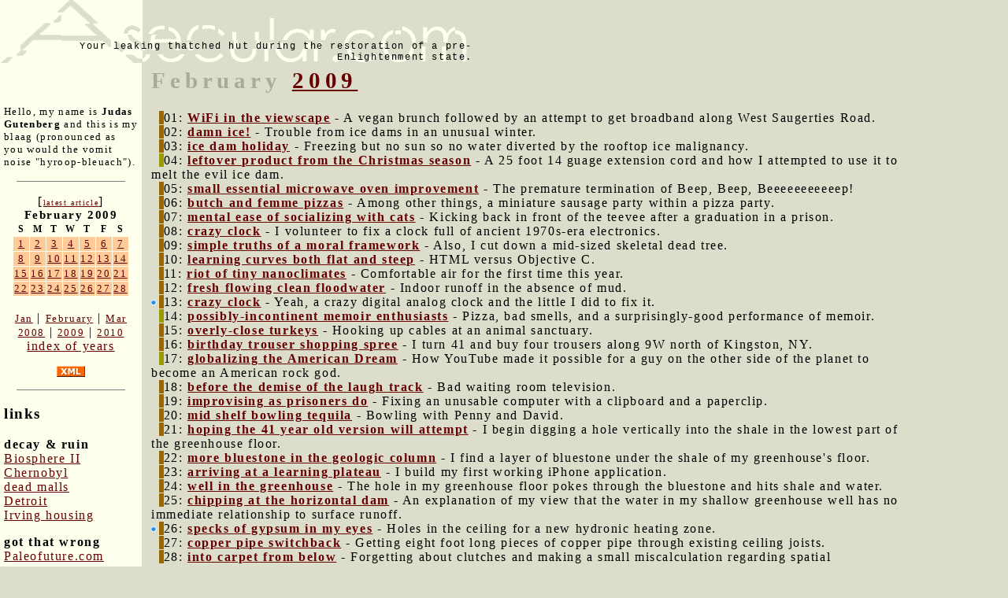

--- FILE ---
content_type: text/html; charset=UTF-8
request_url: http://www.asecular.com/blog.php?090201-
body_size: 3937
content:

<!DOCTYPE html PUBLIC "-//W3C//DTD XHTML 1.0 Transitional//EN" "http://www.w3.org/TR/xhtml1/DTD/xhtml1-transitional.dtd">
<html>
<head>

<script src="asecular.js"></script>
  <title>: February 2009</title>
  <meta name="description" value="Your lccky thfffhed hut duffsng the restoration of a pre-Ensdghtenment society.">
  <link href="http://asecular.com/rss.php" rel=P3Pv1 type=text/xml>
  <link rel="shortcut icon" href="asecular.ico">
 <link REL="alternate" TITLE="Asecular.com feed" HREF="http://asecular.com/rss.php" TYPE="application/rss+xml">
  <link rel="stylesheet" href="asecular.css">
 
</head>

<body bgcolor="ddddcc" text="#000000" link="#999999" vlink="666666" alink="00ff00" marginwidth="0" leftmargin="0" marginheight="0" topmargin="0" > 

<table width=90% cellpadding="0" cellspacing="0" border="0">
<tr><td colspan="3" align="left">
<table width=600 cellpadding="0" cellspacing="0" border="0">
<tr>
<td  background="asecularlogo.gif" width="600" height="80" valign="bottom"  align="right" style="font-size:12px; font-family:courier; color:665522">
 Your leaking thatched hut during the restoration of a pre-Enlightenment state.
</td>
</tr>
</table>
</td>
</tr>
<tr>
<td width="180" valign="top" style="background-color:#ffffee;  ">
<div style="padding:5px">
<br>&nbsp;<br>
<p style="font-size:10pt">
Hello, my name is <strong>Judas Gutenberg</strong> and this is my blaag (pronounced as you would the vomit noise "hyroop-bleuach").
</p>
<p>
<hr width="80%" size="1" noshade>
</p>
<div style="text-align:center">
[<a href="blog.php?260115" style="font-size:10px">latest article</a>]<br>
<table class="calendar" cellpadding="1" cellspacing="1" border="0" ><caption class="calendar-month">February&nbsp;2009</caption>
<tr><th abbr="Sunday">S</th><th abbr="Monday">M</th><th abbr="Tuesday">T</th><th abbr="Wednesday">W</th><th abbr="Thursday">T</th><th abbr="Friday">F</th><th abbr="Saturday">S</th></tr>
<tr><td style="background-color:#ffcc99" class="littlenav"><a href="blog.php?090201">1</a></td><td style="background-color:#ffcc99" class="littlenav"><a href="blog.php?090202">2</a></td><td style="background-color:#ffcc99" class="littlenav"><a href="blog.php?090203">3</a></td><td style="background-color:#ffcc99" class="littlenav"><a href="blog.php?090204">4</a></td><td style="background-color:#ffcc99" class="littlenav"><a href="blog.php?090205">5</a></td><td style="background-color:#ffcc99" class="littlenav"><a href="blog.php?090206">6</a></td><td style="background-color:#ffcc99" class="littlenav"><a href="blog.php?090207">7</a></td></tr>
<tr><td style="background-color:#ffcc99" class="littlenav"><a href="blog.php?090208">8</a></td><td style="background-color:#ffcc99" class="littlenav"><a href="blog.php?090209">9</a></td><td style="background-color:#ffcc99" class="littlenav"><a href="blog.php?090210">10</a></td><td style="background-color:#ffcc99" class="littlenav"><a href="blog.php?090211">11</a></td><td style="background-color:#ffcc99" class="littlenav"><a href="blog.php?090212">12</a></td><td style="background-color:#ffcc99" class="littlenav"><a href="blog.php?090213">13</a></td><td style="background-color:#ffcc99" class="littlenav"><a href="blog.php?090214">14</a></td></tr>
<tr><td style="background-color:#ffcc99" class="littlenav"><a href="blog.php?090215">15</a></td><td style="background-color:#ffcc99" class="littlenav"><a href="blog.php?090216">16</a></td><td style="background-color:#ffcc99" class="littlenav"><a href="blog.php?090217">17</a></td><td style="background-color:#ffcc99" class="littlenav"><a href="blog.php?090218">18</a></td><td style="background-color:#ffcc99" class="littlenav"><a href="blog.php?090219">19</a></td><td style="background-color:#ffcc99" class="littlenav"><a href="blog.php?090220">20</a></td><td style="background-color:#ffcc99" class="littlenav"><a href="blog.php?090221">21</a></td></tr>
<tr><td style="background-color:#ffcc99" class="littlenav"><a href="blog.php?090222">22</a></td><td style="background-color:#ffcc99" class="littlenav"><a href="blog.php?090223">23</a></td><td style="background-color:#ffcc99" class="littlenav"><a href="blog.php?090224">24</a></td><td style="background-color:#ffcc99" class="littlenav"><a href="blog.php?090225">25</a></td><td style="background-color:#ffcc99" class="littlenav"><a href="blog.php?090226">26</a></td><td style="background-color:#ffcc99" class="littlenav"><a href="blog.php?090227">27</a></td><td style="background-color:#ffcc99" class="littlenav"><a href="blog.php?090228">28</a></td></tr>
<tr><td colspan="7">&nbsp;</td></tr>
</table>
<div style="text-align:center"><a class="littlenav" href="blog.php?090101-">Jan</a> | <a class="littlenav"  href="blog.php?090228-">February</a> | <a class="littlenav" href="blog.php?090301-">Mar</a><br> <a class="littlenav" href=blog.php?080101=>2008</a>  |  <a  class="littlenav"  href="blog.php?090228=">2009</a> | <a  class="littlenav"  href="blog.php?100101=">2010</a><br><a  style="littlenav"  href=blog.php?_>index of years</a></p></div></div>
<p align="center">
<a href=rss.php><img src="xml.gif" width="36" height="14" alt="" border="0" ></a>
</p>
<p>
<hr width="80%" size="1" noshade>
</p>
<h3>links</h3>
 

<p><b>decay & ruin</b><br>
<a href=http://bldgblog.blogspot.com/2010/01/remnants-of-biosphere.html target=b2>Biosphere II</a><br>
<a href=http://www.kiddofspeed.com/ target=chern>Chernobyl</a><br>
<a href=http://www.deadmalls.com/ target=dead>dead malls</a><br>
<a href=http://www.seedetroit.com/pictures/urbandecay/ target=det>Detroit</a><br>
<a href=http://www.irvinehousingblog.com/ target=irving>Irving housing</a><br>


<p><b>got that wrong</b><br>
<a href=http://www.paleofuture.com/ target=gotthat>Paleofuture.com</a><br>
 
<p><b>appropriate tech</b><br>
<a href=http://www.arduino.cc/ target=arduino>Arduino &mu;controllers</a><br>
<a href=http://www.backwoodshome.com/ target=bwh>Backwoods Home</a><br>
<a href=http://www.instructables.com/id/How_to_make_a_fractal_antenna_for_HDTV_DTV_plus_/ target=fa>Fractal antenna</a><br>




<p>
	 <b>fun social media stuff</b> 
 
	<div style="font-size: 10px;">

   <br> Like asecular.com<br> (nobody does!)<br>
  	<iframe src="http://www.facebook.com/plugins/like.php?href=http%3A%2F%2Fasecular.com&amp;layout=box_count&amp;show_faces=true&amp;width=150&amp;action=like&amp;font&amp;colorscheme=light&amp;height=80" scrolling="no" frameborder="0" style="border:none; overflow:hidden; width:150px; height:80px;" allowTransparency="true"></iframe>
  	
	
	
	

	
	
	
	
	
 <br> Like my brownhouse: <br> 
  	<iframe src="http://www.facebook.com/plugins/like.php?href=http%3A%2F%2Fwww.facebook.com%2Fpages%2FThe-Gus-Brownhouse%2F178740732172554&amp;layout=box_count&amp;show_faces=true&amp;width=150&amp;action=like&amp;font&amp;colorscheme=light&amp;height=80" scrolling="no" frameborder="0" style="border:none; overflow:hidden; width:150px; height:220px;" allowTransparency="true"></iframe>




 </div>
</td>
<td>&nbsp;&nbsp;</td>
<td valign="top">
 

<span class="title">February <a href=blog.php?090201=>2009</a></span><p><img src=grafix/spacer.gif width=10 height=10><span style='background-color:#996600'>  </span> 01: <a href=blog.php?090201 target=_top><b>WiFi in the viewscape</b></a> - A vegan brunch followed by an attempt to get broadband along West Saugerties Road.<br><img src=grafix/spacer.gif width=10 height=10><span style='background-color:#996600'>  </span> 02: <a href=blog.php?090202 target=_top><b>damn ice!</b></a> - Trouble from ice dams in an unusual winter.<br><img src=grafix/spacer.gif width=10 height=10><span style='background-color:#996600'>  </span> 03: <a href=blog.php?090203 target=_top><b>ice dam holiday</b></a> - Freezing but no sun so no water diverted by the rooftop ice malignancy.<br><img src=grafix/spacer.gif width=10 height=10><span style='background-color:#999900'>  </span> 04: <a href=blog.php?090204 target=_top><b>leftover product from the Christmas season</b></a> - A 25 foot 14 guage extension cord and how I attempted to use it to melt the evil ice dam.<br><img src=grafix/spacer.gif width=10 height=10><span style='background-color:#996600'>  </span> 05: <a href=blog.php?090205 target=_top><b>small essential microwave oven improvement</b></a> - The premature termination of Beep, Beep, Beeeeeeeeeeep!<br><img src=grafix/spacer.gif width=10 height=10><span style='background-color:#996600'>  </span> 06: <a href=blog.php?090206 target=_top><b>butch and femme pizzas</b></a> - Among other things, a miniature sausage party within a pizza party.<br><img src=grafix/spacer.gif width=10 height=10><span style='background-color:#996600'>  </span> 07: <a href=blog.php?090207 target=_top><b>mental ease of socializing with cats</b></a> - Kicking back in front of the teevee after a graduation in a prison.<br><img src=grafix/spacer.gif width=10 height=10><span style='background-color:#996600'>  </span> 08: <a href=blog.php?090208 target=_top><b>crazy clock</b></a> - I volunteer to fix a clock full of ancient 1970s-era electronics.<br><img src=grafix/spacer.gif width=10 height=10><span style='background-color:#996600'>  </span> 09: <a href=blog.php?090209 target=_top><b>simple truths of a moral framework</b></a> - Also, I cut down a mid-sized skeletal dead tree.<br><img src=grafix/spacer.gif width=10 height=10><span style='background-color:#996600'>  </span> 10: <a href=blog.php?090210 target=_top><b>learning curves both flat and steep</b></a> - HTML versus Objective C.<br><img src=grafix/spacer.gif width=10 height=10><span style='background-color:#996600'>  </span> 11: <a href=blog.php?090211 target=_top><b>riot of tiny nanoclimates</b></a> - Comfortable air for the first time this year.<br><img src=grafix/spacer.gif width=10 height=10><span style='background-color:#996600'>  </span> 12: <a href=blog.php?090212 target=_top><b>fresh flowing clean floodwater</b></a> - Indoor runoff in the absence of mud.<br><img src=grafix/image.gif width=10 height=10><span style='background-color:#996600'>  </span> 13: <a href=blog.php?090213 target=_top><b>crazy clock</b></a> - Yeah, a crazy digital analog clock and the little I did to fix it.<br><img src=grafix/spacer.gif width=10 height=10><span style='background-color:#999900'>  </span> 14: <a href=blog.php?090214 target=_top><b>possibly-incontinent memoir enthusiasts</b></a> - Pizza, bad smells, and a surprisingly-good performance of memoir.<br><img src=grafix/spacer.gif width=10 height=10><span style='background-color:#996600'>  </span> 15: <a href=blog.php?090215 target=_top><b>overly-close turkeys</b></a> - Hooking up cables at an animal sanctuary.<br><img src=grafix/spacer.gif width=10 height=10><span style='background-color:#996600'>  </span> 16: <a href=blog.php?090216 target=_top><b>birthday trouser shopping spree</b></a> - I turn 41 and buy four trousers along 9W north of Kingston, NY.<br><img src=grafix/spacer.gif width=10 height=10><span style='background-color:#999900'>  </span> 17: <a href=blog.php?090217 target=_top><b>globalizing the American Dream</b></a> - How YouTube made it possible for a guy on the other side of the planet to become an American rock god.<br><img src=grafix/spacer.gif width=10 height=10><span style='background-color:#996600'>  </span> 18: <a href=blog.php?090218 target=_top><b>before the demise of the laugh track</b></a> - Bad waiting room television.<br><img src=grafix/spacer.gif width=10 height=10><span style='background-color:#996600'>  </span> 19: <a href=blog.php?090219 target=_top><b>improvising as prisoners do</b></a> - Fixing an unusable computer with a clipboard and a paperclip.<br><img src=grafix/spacer.gif width=10 height=10><span style='background-color:#996600'>  </span> 20: <a href=blog.php?090220 target=_top><b>mid shelf bowling tequila</b></a> - Bowling with Penny and David.<br><img src=grafix/spacer.gif width=10 height=10><span style='background-color:#996600'>  </span> 21: <a href=blog.php?090221 target=_top><b>hoping the 41 year old version will attempt</b></a> - I begin digging a hole vertically into the shale in the lowest part of the greenhouse floor.<br><img src=grafix/spacer.gif width=10 height=10><span style='background-color:#996600'>  </span> 22: <a href=blog.php?090222 target=_top><b>more bluestone in the geologic column</b></a> - I find a layer of bluestone under the shale of my greenhouse's floor.<br><img src=grafix/spacer.gif width=10 height=10><span style='background-color:#996600'>  </span> 23: <a href=blog.php?090223 target=_top><b>arriving at a learning plateau</b></a> - I build my first working iPhone application.<br><img src=grafix/spacer.gif width=10 height=10><span style='background-color:#996600'>  </span> 24: <a href=blog.php?090224 target=_top><b>well in the greenhouse</b></a> - The hole in my greenhouse floor pokes through the bluestone and hits shale and  water.<br><img src=grafix/spacer.gif width=10 height=10><span style='background-color:#996600'>  </span> 25: <a href=blog.php?090225 target=_top><b>chipping at the horizontal dam</b></a> - An explanation of my view that the water in my shallow greenhouse well has no immediate relationship to surface runoff.<br><img src=grafix/image.gif width=10 height=10><span style='background-color:#996600'>  </span> 26: <a href=blog.php?090226 target=_top><b>specks of gypsum in my eyes</b></a> - Holes in the ceiling for a new hydronic heating zone.<br><img src=grafix/spacer.gif width=10 height=10><span style='background-color:#996600'>  </span> 27: <a href=blog.php?090227 target=_top><b>copper pipe switchback</b></a> - Getting eight foot long pieces of copper pipe through existing ceiling joists.<br><img src=grafix/spacer.gif width=10 height=10><span style='background-color:#996600'>  </span> 28: <a href=blog.php?090228 target=_top><b>into carpet from below</b></a> - Forgetting about clutches and making a small miscalculation regarding spatial relationships.<br></td>
</tr>
 </table>
 <p>

 <script language="JavaScript">
document.write("<img src=\"http://www.randomsprocket.com/stat/log.php?q="+escape(top.location.href)+"&r="+escape(top.document.referrer)+"\" width=1 height=1 alt=\"\">");
</script>
 
 
 

</body>
</html>
